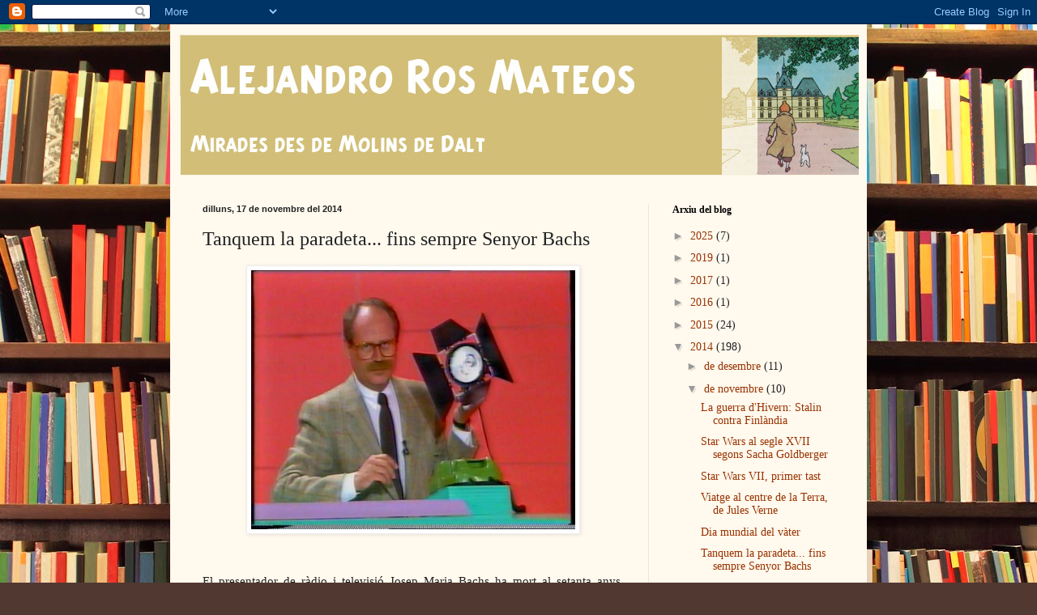

--- FILE ---
content_type: text/html; charset=UTF-8
request_url: https://alejandrorosmateos.blogspot.com/b/stats?style=BLACK_TRANSPARENT&timeRange=ALL_TIME&token=APq4FmAZ4dRRopfIEpLBHbcKKtoJUV3R5hE0qk0rj4syHTi0RgbzXWiSc9RPGemGoZYT0cVhpnUlax4PjepmPcV9bQpiQuR2pQ
body_size: -13
content:
{"total":184107,"sparklineOptions":{"backgroundColor":{"fillOpacity":0.1,"fill":"#000000"},"series":[{"areaOpacity":0.3,"color":"#202020"}]},"sparklineData":[[0,5],[1,4],[2,20],[3,49],[4,28],[5,64],[6,28],[7,55],[8,20],[9,16],[10,41],[11,36],[12,37],[13,47],[14,40],[15,28],[16,36],[17,84],[18,99],[19,76],[20,5],[21,16],[22,21],[23,2],[24,46],[25,40],[26,64],[27,54],[28,69],[29,21]],"nextTickMs":3600000}